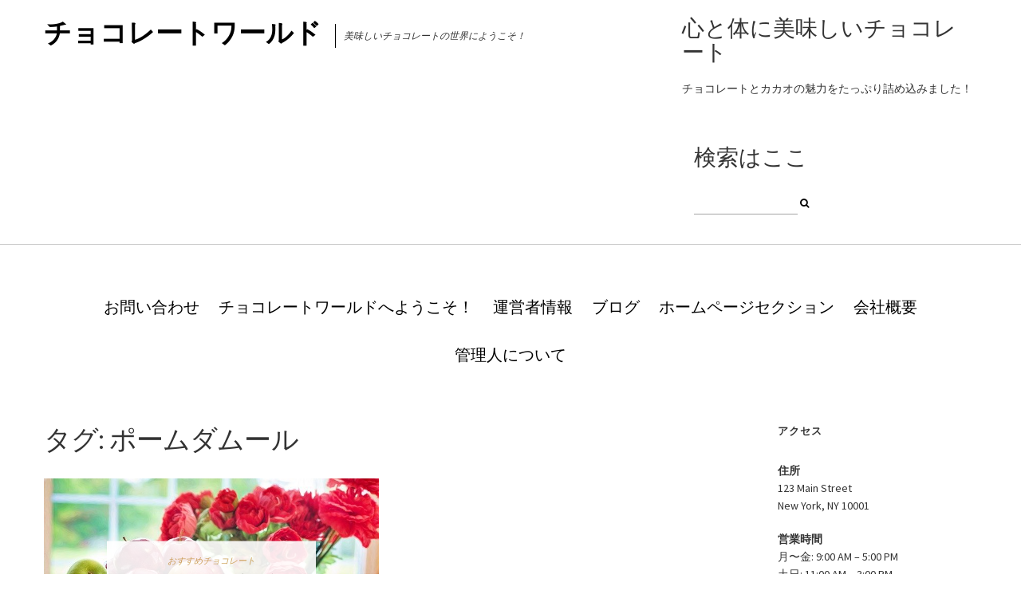

--- FILE ---
content_type: text/html; charset=UTF-8
request_url: https://chocolateworld123.com/tag/%E3%83%9D%E3%83%BC%E3%83%A0%E3%83%80%E3%83%A0%E3%83%BC%E3%83%AB/
body_size: 6061
content:
<!DOCTYPE html>
<html lang="ja"
	prefix="og: https://ogp.me/ns#" >
<head>
	<meta charset="UTF-8" />
	<meta http-equiv="X-UA-Compatible" content="IE=edge" />
	<meta name="viewport" content="width=device-width, initial-scale=1" />
	<title>ポームダムール | チョコレートワールド</title>

		<!-- All in One SEO 4.1.3.4 -->
		<meta name="google-site-verification" content="tCPLS2gKfDyViB-G-DEDhlM38aR2MxWcyk83CxpcW5w" />
		<link rel="canonical" href="https://chocolateworld123.com/tag/%E3%83%9D%E3%83%BC%E3%83%A0%E3%83%80%E3%83%A0%E3%83%BC%E3%83%AB/" />
		<script type="application/ld+json" class="aioseo-schema">
			{"@context":"https:\/\/schema.org","@graph":[{"@type":"WebSite","@id":"https:\/\/chocolateworld123.com\/#website","url":"https:\/\/chocolateworld123.com\/","name":"\u30c1\u30e7\u30b3\u30ec\u30fc\u30c8\u30ef\u30fc\u30eb\u30c9","description":"\u7f8e\u5473\u3057\u3044\u30c1\u30e7\u30b3\u30ec\u30fc\u30c8\u306e\u4e16\u754c\u306b\u3088\u3046\u3053\u305d\uff01","publisher":{"@id":"https:\/\/chocolateworld123.com\/#organization"}},{"@type":"Organization","@id":"https:\/\/chocolateworld123.com\/#organization","name":"\u30c1\u30e7\u30b3\u30ec\u30fc\u30c8\u30ef\u30fc\u30eb\u30c9","url":"https:\/\/chocolateworld123.com\/"},{"@type":"BreadcrumbList","@id":"https:\/\/chocolateworld123.com\/tag\/%E3%83%9D%E3%83%BC%E3%83%A0%E3%83%80%E3%83%A0%E3%83%BC%E3%83%AB\/#breadcrumblist","itemListElement":[{"@type":"ListItem","@id":"https:\/\/chocolateworld123.com\/#listItem","position":"1","item":{"@type":"WebPage","@id":"https:\/\/chocolateworld123.com\/","name":"\u30db\u30fc\u30e0","description":"\u7f8e\u5473\u3057\u3044\u30c1\u30e7\u30b3\u30ec\u30fc\u30c8\u306e\u4e16\u754c\u306b\u3088\u3046\u3053\u305d\uff01","url":"https:\/\/chocolateworld123.com\/"},"nextItem":"https:\/\/chocolateworld123.com\/tag\/%e3%83%9d%e3%83%bc%e3%83%a0%e3%83%80%e3%83%a0%e3%83%bc%e3%83%ab\/#listItem"},{"@type":"ListItem","@id":"https:\/\/chocolateworld123.com\/tag\/%e3%83%9d%e3%83%bc%e3%83%a0%e3%83%80%e3%83%a0%e3%83%bc%e3%83%ab\/#listItem","position":"2","item":{"@type":"WebPage","@id":"https:\/\/chocolateworld123.com\/tag\/%e3%83%9d%e3%83%bc%e3%83%a0%e3%83%80%e3%83%a0%e3%83%bc%e3%83%ab\/","name":"\u30dd\u30fc\u30e0\u30c0\u30e0\u30fc\u30eb","url":"https:\/\/chocolateworld123.com\/tag\/%e3%83%9d%e3%83%bc%e3%83%a0%e3%83%80%e3%83%a0%e3%83%bc%e3%83%ab\/"},"previousItem":"https:\/\/chocolateworld123.com\/#listItem"}]},{"@type":"CollectionPage","@id":"https:\/\/chocolateworld123.com\/tag\/%E3%83%9D%E3%83%BC%E3%83%A0%E3%83%80%E3%83%A0%E3%83%BC%E3%83%AB\/#collectionpage","url":"https:\/\/chocolateworld123.com\/tag\/%E3%83%9D%E3%83%BC%E3%83%A0%E3%83%80%E3%83%A0%E3%83%BC%E3%83%AB\/","name":"\u30dd\u30fc\u30e0\u30c0\u30e0\u30fc\u30eb | \u30c1\u30e7\u30b3\u30ec\u30fc\u30c8\u30ef\u30fc\u30eb\u30c9","inLanguage":"ja","isPartOf":{"@id":"https:\/\/chocolateworld123.com\/#website"},"breadcrumb":{"@id":"https:\/\/chocolateworld123.com\/tag\/%E3%83%9D%E3%83%BC%E3%83%A0%E3%83%80%E3%83%A0%E3%83%BC%E3%83%AB\/#breadcrumblist"}}]}
		</script>
		<!-- All in One SEO -->

<link rel='dns-prefetch' href='//webfonts.xserver.jp' />
<link rel='dns-prefetch' href='//fonts.googleapis.com' />
<link rel='dns-prefetch' href='//s.w.org' />
<link href='https://fonts.gstatic.com' crossorigin rel='preconnect' />
<link rel="alternate" type="application/rss+xml" title="チョコレートワールド &raquo; フィード" href="https://chocolateworld123.com/feed/" />
<link rel="alternate" type="application/rss+xml" title="チョコレートワールド &raquo; コメントフィード" href="https://chocolateworld123.com/comments/feed/" />
<link rel="alternate" type="application/rss+xml" title="チョコレートワールド &raquo; ポームダムール タグのフィード" href="https://chocolateworld123.com/tag/%e3%83%9d%e3%83%bc%e3%83%a0%e3%83%80%e3%83%a0%e3%83%bc%e3%83%ab/feed/" />
		<script type="text/javascript">
			window._wpemojiSettings = {"baseUrl":"https:\/\/s.w.org\/images\/core\/emoji\/13.0.1\/72x72\/","ext":".png","svgUrl":"https:\/\/s.w.org\/images\/core\/emoji\/13.0.1\/svg\/","svgExt":".svg","source":{"concatemoji":"https:\/\/chocolateworld123.com\/wp-includes\/js\/wp-emoji-release.min.js?ver=5.7.14"}};
			!function(e,a,t){var n,r,o,i=a.createElement("canvas"),p=i.getContext&&i.getContext("2d");function s(e,t){var a=String.fromCharCode;p.clearRect(0,0,i.width,i.height),p.fillText(a.apply(this,e),0,0);e=i.toDataURL();return p.clearRect(0,0,i.width,i.height),p.fillText(a.apply(this,t),0,0),e===i.toDataURL()}function c(e){var t=a.createElement("script");t.src=e,t.defer=t.type="text/javascript",a.getElementsByTagName("head")[0].appendChild(t)}for(o=Array("flag","emoji"),t.supports={everything:!0,everythingExceptFlag:!0},r=0;r<o.length;r++)t.supports[o[r]]=function(e){if(!p||!p.fillText)return!1;switch(p.textBaseline="top",p.font="600 32px Arial",e){case"flag":return s([127987,65039,8205,9895,65039],[127987,65039,8203,9895,65039])?!1:!s([55356,56826,55356,56819],[55356,56826,8203,55356,56819])&&!s([55356,57332,56128,56423,56128,56418,56128,56421,56128,56430,56128,56423,56128,56447],[55356,57332,8203,56128,56423,8203,56128,56418,8203,56128,56421,8203,56128,56430,8203,56128,56423,8203,56128,56447]);case"emoji":return!s([55357,56424,8205,55356,57212],[55357,56424,8203,55356,57212])}return!1}(o[r]),t.supports.everything=t.supports.everything&&t.supports[o[r]],"flag"!==o[r]&&(t.supports.everythingExceptFlag=t.supports.everythingExceptFlag&&t.supports[o[r]]);t.supports.everythingExceptFlag=t.supports.everythingExceptFlag&&!t.supports.flag,t.DOMReady=!1,t.readyCallback=function(){t.DOMReady=!0},t.supports.everything||(n=function(){t.readyCallback()},a.addEventListener?(a.addEventListener("DOMContentLoaded",n,!1),e.addEventListener("load",n,!1)):(e.attachEvent("onload",n),a.attachEvent("onreadystatechange",function(){"complete"===a.readyState&&t.readyCallback()})),(n=t.source||{}).concatemoji?c(n.concatemoji):n.wpemoji&&n.twemoji&&(c(n.twemoji),c(n.wpemoji)))}(window,document,window._wpemojiSettings);
		</script>
		<style type="text/css">
img.wp-smiley,
img.emoji {
	display: inline !important;
	border: none !important;
	box-shadow: none !important;
	height: 1em !important;
	width: 1em !important;
	margin: 0 .07em !important;
	vertical-align: -0.1em !important;
	background: none !important;
	padding: 0 !important;
}
</style>
	<link rel='stylesheet' id='wp-block-library-css'  href='https://chocolateworld123.com/wp-includes/css/dist/block-library/style.min.css?ver=5.7.14' type='text/css' media='all' />
<style id='wp-block-library-inline-css' type='text/css'>
.has-text-align-justify{text-align:justify;}
</style>
<link rel='stylesheet' id='mediaelement-css'  href='https://chocolateworld123.com/wp-includes/js/mediaelement/mediaelementplayer-legacy.min.css?ver=4.2.16' type='text/css' media='all' />
<link rel='stylesheet' id='wp-mediaelement-css'  href='https://chocolateworld123.com/wp-includes/js/mediaelement/wp-mediaelement.min.css?ver=5.7.14' type='text/css' media='all' />
<link rel='stylesheet' id='contact-form-7-css'  href='https://chocolateworld123.com/wp-content/plugins/contact-form-7/includes/css/styles.css?ver=5.4.2' type='text/css' media='all' />
<link rel='stylesheet' id='toc-screen-css'  href='https://chocolateworld123.com/wp-content/plugins/table-of-contents-plus/screen.min.css?ver=2106' type='text/css' media='all' />
<link rel='stylesheet' id='ariel-fonts-css'  href='https://fonts.googleapis.com/css?family=Merriweather%3A400%2C400i%2C700%2C700i%2C900%7CSource+Sans+Pro%3A400%2C400i%2C600%2C600i%2C700%2C700i%2C900%2C900i&#038;subset=latin%2Clatin-ext' type='text/css' media='all' />
<link rel='stylesheet' id='bootstrap-css'  href='https://chocolateworld123.com/wp-content/themes/ariel/assets/css/bootstrap.min.css?ver=5.7.14' type='text/css' media='all' />
<link rel='stylesheet' id='font-awesome-css'  href='https://chocolateworld123.com/wp-content/themes/ariel/assets/css/font-awesome.min.css?ver=5.7.14' type='text/css' media='all' />
<link rel='stylesheet' id='slick-css'  href='https://chocolateworld123.com/wp-content/themes/ariel/assets/css/slick.min.css?ver=5.7.14' type='text/css' media='all' />
<link rel='stylesheet' id='slick-theme-css'  href='https://chocolateworld123.com/wp-content/themes/ariel/assets/css/slick-theme.min.css?ver=5.7.14' type='text/css' media='all' />
<link rel='stylesheet' id='ariel-style-css'  href='https://chocolateworld123.com/wp-content/themes/ariel/style.css?ver=5.7.14' type='text/css' media='all' />
<link rel='stylesheet' id='jetpack_css-css'  href='https://chocolateworld123.com/wp-content/plugins/jetpack/css/jetpack.css?ver=9.9.3' type='text/css' media='all' />
<script type='text/javascript' src='https://chocolateworld123.com/wp-includes/js/jquery/jquery.min.js?ver=3.5.1' id='jquery-core-js'></script>
<script type='text/javascript' src='https://chocolateworld123.com/wp-includes/js/jquery/jquery-migrate.min.js?ver=3.3.2' id='jquery-migrate-js'></script>
<script type='text/javascript' src='//webfonts.xserver.jp/js/xserver.js?ver=1.2.4' id='typesquare_std-js'></script>
<!--[if lt IE 9]>
<script type='text/javascript' src='https://chocolateworld123.com/wp-content/themes/ariel/assets/js/html5shiv.min.js?ver=3.7.0' id='html5shiv-js'></script>
<![endif]-->
<!--[if lt IE 9]>
<script type='text/javascript' src='https://chocolateworld123.com/wp-content/themes/ariel/assets/js/respond.min.js?ver=1.3.0' id='respondjs-js'></script>
<![endif]-->
<link rel="https://api.w.org/" href="https://chocolateworld123.com/wp-json/" /><link rel="alternate" type="application/json" href="https://chocolateworld123.com/wp-json/wp/v2/tags/72" /><link rel="EditURI" type="application/rsd+xml" title="RSD" href="https://chocolateworld123.com/xmlrpc.php?rsd" />
<link rel="wlwmanifest" type="application/wlwmanifest+xml" href="https://chocolateworld123.com/wp-includes/wlwmanifest.xml" /> 
<meta name="generator" content="WordPress 5.7.14" />
<link rel="icon" href="https://chocolateworld123.com/wp-content/uploads/2020/06/cropped-板チョコいろいろ-1-32x32.jpg" sizes="32x32" />
<link rel="icon" href="https://chocolateworld123.com/wp-content/uploads/2020/06/cropped-板チョコいろいろ-1-192x192.jpg" sizes="192x192" />
<link rel="apple-touch-icon" href="https://chocolateworld123.com/wp-content/uploads/2020/06/cropped-板チョコいろいろ-1-180x180.jpg" />
<meta name="msapplication-TileImage" content="https://chocolateworld123.com/wp-content/uploads/2020/06/cropped-板チョコいろいろ-1-270x270.jpg" />
<style id="kirki-inline-styles"></style></head>

<body class="archive tag tag-72">

<div class="main-wrapper">

	<div class="header-v1" id="header">
	<div class="header-row-1">
		<div class="container">
			<div class="row">
				<div class="col-sm-8">
					<div class="logo">
	
		
		<div class="header-logo-text">
		<a href="https://chocolateworld123.com/">チョコレートワールド</a>
	</div>
		

			<p class="header-logo-tagline">
			美味しいチョコレートの世界にようこそ！		</p>
	</div><!-- logo -->				</div><!-- col-sm-8 -->

				<div class="col-sm-4">
					<div class="pull-right">
							<div class="header-top-right"><div id="text-7" class="header-widget widget widget_text"><h3 class="header-widget-title">心と体に美味しいチョコレート</h3>			<div class="textwidget"><p>チョコレートとカカオの魅力をたっぷり詰め込みました！</p>
</div>
		</div><div id="search-4" class="header-widget widget widget_search"><h3 class="header-widget-title">検索はここ</h3><form role="search" method="get" class="search-form" action="https://chocolateworld123.com/">
	<input type="search" class="form-control" value="" name="s" />
	<button type="submit" class="toggle"><i class="fa fa-search"></i></button>
</form></div></div>
					</div><!-- pull-right -->
				</div><!-- col-sm-4 -->
			</div><!-- row -->
		</div><!-- container -->
	</div><!-- header-row-1 -->

	<div class="header-row-2">
		<div class="container">
			<nav class="navbar navbar-default">
	<div class="navbar-collapse"><ul class="nav navbar-nav"><li class='page_item page-item-54 '><a href='https://chocolateworld123.com/%e3%81%8a%e5%95%8f%e3%81%84%e5%90%88%e3%82%8f%e3%81%9b/'>お問い合わせ</a></li><li class='page_item page-item-52 '><a href='https://chocolateworld123.com/'>チョコレートワールドへようこそ！</a></li><li class='page_item page-item-262 '><a href='https://chocolateworld123.com/%e3%83%9b%e3%83%bc%e3%83%a0%e3%83%9a%e3%83%bc%e3%82%b8/uneisyajyouhou/'>運営者情報</a></li><li class='page_item page-item-55 '><a href='https://chocolateworld123.com/%e3%83%96%e3%83%ad%e3%82%b0/'>ブログ</a></li><li class='page_item page-item-56 '><a href='https://chocolateworld123.com/%e3%83%9b%e3%83%bc%e3%83%a0%e3%83%9a%e3%83%bc%e3%82%b8%e3%82%bb%e3%82%af%e3%82%b7%e3%83%a7%e3%83%b3/'>ホームページセクション</a></li><li class='page_item page-item-53 '><a href='https://chocolateworld123.com/%e4%bc%9a%e7%a4%be%e6%a6%82%e8%a6%81/'>会社概要</a></li><li class='page_item page-item-2 '><a href='https://chocolateworld123.com/jikosyokai/'>管理人について</a></li></ul></div>
</nav>		</div><!-- container -->
	</div><!-- header-row-2 -->
</div><!-- header-v1 -->
	<div class="contents">
		<div class="container">
			
<div class="container">
	<div class="row two-columns">
		<div class="main-column col-md-9">
			<div class="blog-feed">
									<div class="archive-header">
                        <h2 class="page-title">タグ: <span>ポームダムール</span></h2>
                                            </div>
				
				
	<div class="frontpage-grid">
		<div class="row">
			
<div class="col-sm-6 view-grid post-724 post type-post status-publish format-standard has-post-thumbnail hentry category-38 tag-72">
	<div class="entry entry-grid">
					<div class="entry-wrap-thumb">
				<div class="box-caption">
							<p class="entry-category"><a href="https://chocolateworld123.com/category/%e3%81%8a%e3%81%99%e3%81%99%e3%82%81%e3%83%81%e3%83%a7%e3%82%b3%e3%83%ac%e3%83%bc%e3%83%88/" rel="category tag">おすすめチョコレート</a></p>					<h3 class="entry-title"><a href="https://chocolateworld123.com/pommedamour/" rel="bookmark">ポームダムールの魅力・愛のリンゴとチョコレートマリアージュ</a></h3>				</div>
						<div class="entry-thumb">
		<a href="https://chocolateworld123.com/pommedamour/">
							<img width="640" height="426" src="https://chocolateworld123.com/wp-content/uploads/2020/09/apples-2906457_640.jpg" class="img-responsive wp-post-image" alt="ポームダムールの魅力・愛のリンゴとチョコレートマリアージュ" loading="lazy" srcset="https://chocolateworld123.com/wp-content/uploads/2020/09/apples-2906457_640.jpg 640w, https://chocolateworld123.com/wp-content/uploads/2020/09/apples-2906457_640-300x200.jpg 300w, https://chocolateworld123.com/wp-content/uploads/2020/09/apples-2906457_640-304x202.jpg 304w, https://chocolateworld123.com/wp-content/uploads/2020/09/apples-2906457_640-282x188.jpg 282w" sizes="(max-width: 640px) 100vw, 640px" />					</a>
	</div><!-- entry-thumb -->			</div>
		
			<div class="entry-summary"><p>神戸の老舗チョコレートショップ「一番舘」が手がける大人気チョコレートを [&hellip;]</p>
</div>
		<p class="entry-meta">
			<a href="https://chocolateworld123.com/author/chocolateworld/" class="entry-meta-author">By chocolateworld</a>												<span class="entry-meta-separator">&nbsp;&#8211;&nbsp;</span>			<a class="entry-meta-comment" href="https://chocolateworld123.com/pommedamour/#respond">0 Comments</a>		</p>
	</div>
</div>
		</div><!-- row -->
	</div><!-- frontpage-grid -->


			</div>
		</div>

		
<div class="sidebar sidebar-column col-md-3">
	<div id="text-4" class="default-widget widget widget_text"><h3 class="widget-title">アクセス</h3>			<div class="textwidget"><p><strong>住所</strong><br />
123 Main Street<br />
New York, NY 10001</p>
<p><strong>営業時間</strong><br />
月〜金: 9:00 AM &ndash; 5:00 PM<br />
土日: 11:00 AM &ndash; 3:00 PM</p>
</div>
		</div><div id="search-3" class="default-widget widget widget_search"><h3 class="widget-title">検索</h3><form role="search" method="get" class="search-form" action="https://chocolateworld123.com/">
	<input type="search" class="form-control" value="" name="s" />
	<button type="submit" class="toggle"><i class="fa fa-search"></i></button>
</form></div><div id="text-5" class="default-widget widget widget_text"><h3 class="widget-title">このサイトについて</h3>			<div class="textwidget"><p>ここには、自己紹介やサイトの紹介、あるいはクレジットの類を書くと良いでしょう。</p>
</div>
		</div></div><!-- sidebar sidebar-column -->

    </div>
</div>
		</div>
	</div>


	<div class="footer-row-2">
		<div class="container">
			<div class="row">
				<div class="col-sm-6">
												<div class="footer-copyright">Copyright &copy; 2026</div>
										</div><!-- col-sm-6 -->
				<div class="col-sm-6">
					<div class="footer-copyright-by">
						Ariel by						<a href="https://www.lyrathemes.com/ariel/">LyraThemes</a>
					</div><!-- footer-copyright-by -->
				</div><!-- col-sm-6 -->
			</div><!-- row -->
		</div><!-- container -->
	</div><!-- footer-row-2 -->

</div><!-- main-wrapper -->

<script type="text/javascript">var jQueryScriptOutputted = false;function initJQuery() {if (typeof(jQuery) == "undefined") {if (!jQueryScriptOutputted) {jQueryScriptOutputted = true;document.write("<scr" + "ipt type=\"text/javascript\" src=\"https://code.jquery.com/jquery-1.8.2.min.js\"></scr" + "ipt>");}setTimeout("initJQuery()", 50);}}initJQuery();</script><script type="text/javascript">jQuery(document).ready(function() {
jQuery(".6664548c453f0948a2232acbbbf6892d").click(function() {
jQuery.post(
"https://chocolateworld123.com/wp-admin/admin-ajax.php", {
"action": "quick_adsense_onpost_ad_click",
"quick_adsense_onpost_ad_index": jQuery(this).attr("data-index"),
"quick_adsense_nonce": "b2c988398c",
}, function(response) { }
);
});
});
</script><script type='text/javascript' src='https://chocolateworld123.com/wp-includes/js/dist/vendor/wp-polyfill.min.js?ver=7.4.4' id='wp-polyfill-js'></script>
<script type='text/javascript' id='wp-polyfill-js-after'>
( 'fetch' in window ) || document.write( '<script src="https://chocolateworld123.com/wp-includes/js/dist/vendor/wp-polyfill-fetch.min.js?ver=3.0.0"></scr' + 'ipt>' );( document.contains ) || document.write( '<script src="https://chocolateworld123.com/wp-includes/js/dist/vendor/wp-polyfill-node-contains.min.js?ver=3.42.0"></scr' + 'ipt>' );( window.DOMRect ) || document.write( '<script src="https://chocolateworld123.com/wp-includes/js/dist/vendor/wp-polyfill-dom-rect.min.js?ver=3.42.0"></scr' + 'ipt>' );( window.URL && window.URL.prototype && window.URLSearchParams ) || document.write( '<script src="https://chocolateworld123.com/wp-includes/js/dist/vendor/wp-polyfill-url.min.js?ver=3.6.4"></scr' + 'ipt>' );( window.FormData && window.FormData.prototype.keys ) || document.write( '<script src="https://chocolateworld123.com/wp-includes/js/dist/vendor/wp-polyfill-formdata.min.js?ver=3.0.12"></scr' + 'ipt>' );( Element.prototype.matches && Element.prototype.closest ) || document.write( '<script src="https://chocolateworld123.com/wp-includes/js/dist/vendor/wp-polyfill-element-closest.min.js?ver=2.0.2"></scr' + 'ipt>' );( 'objectFit' in document.documentElement.style ) || document.write( '<script src="https://chocolateworld123.com/wp-includes/js/dist/vendor/wp-polyfill-object-fit.min.js?ver=2.3.4"></scr' + 'ipt>' );
</script>
<script type='text/javascript' id='contact-form-7-js-extra'>
/* <![CDATA[ */
var wpcf7 = {"api":{"root":"https:\/\/chocolateworld123.com\/wp-json\/","namespace":"contact-form-7\/v1"}};
/* ]]> */
</script>
<script type='text/javascript' src='https://chocolateworld123.com/wp-content/plugins/contact-form-7/includes/js/index.js?ver=5.4.2' id='contact-form-7-js'></script>
<script type='text/javascript' id='toc-front-js-extra'>
/* <![CDATA[ */
var tocplus = {"visibility_show":"\u8868\u793a\u3059\u308b","visibility_hide":"\u8868\u793a\u3057\u306a\u3044","width":"Auto"};
/* ]]> */
</script>
<script type='text/javascript' src='https://chocolateworld123.com/wp-content/plugins/table-of-contents-plus/front.min.js?ver=2106' id='toc-front-js'></script>
<script type='text/javascript' src='https://chocolateworld123.com/wp-content/themes/ariel/assets/js/bootstrap.min.js?ver=5.7.14' id='bootstrap-js'></script>
<script type='text/javascript' src='https://chocolateworld123.com/wp-content/themes/ariel/assets/js/slick.min.js?ver=5.7.14' id='slick-js'></script>
<script type='text/javascript' src='https://chocolateworld123.com/wp-content/themes/ariel/assets/js/tinynav.min.js?ver=5.7.14' id='tinynav-js'></script>
<script type='text/javascript' src='https://chocolateworld123.com/wp-content/themes/ariel/assets/js/ariel.min.js?ver=5.7.14' id='ariel-js-js'></script>
<script type='text/javascript' src='https://chocolateworld123.com/wp-includes/js/wp-embed.min.js?ver=5.7.14' id='wp-embed-js'></script>
</body>
</html>